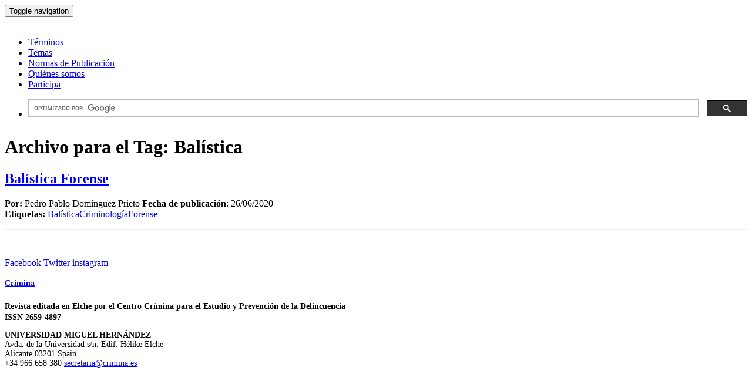

--- FILE ---
content_type: text/html; charset=UTF-8
request_url: https://crimipedia.umh.es/topics/tags/balistica/
body_size: 13240
content:

<!DOCTYPE html>
<html lang="en">
  <head>
	<title>
	  tags  Balística, Crimipedia	 
	</title>
	  
    <meta charset="UTF-8" />
    <meta http-equiv="X-UA-Compatible" content="IE=edge">
    <meta name="viewport" content="width=device-width, initial-scale=1">
    <meta name="description" content="">
    <meta name="author" content="">
	<link rel="apple-touch-icon" sizes="57x57" href="/crimipedia/apple-icon-57x57.png">
	<link rel="apple-touch-icon" sizes="60x60" href="/crimipedia/apple-icon-60x60.png">
	<link rel="apple-touch-icon" sizes="72x72" href="/crimipedia/apple-icon-72x72.png">
	<link rel="apple-touch-icon" sizes="76x76" href="/crimipedia/apple-icon-76x76.png">
	<link rel="apple-touch-icon" sizes="114x114" href="/crimipedia/apple-icon-114x114.png">
	<link rel="apple-touch-icon" sizes="120x120" href="/crimipedia/apple-icon-120x120.png">
	<link rel="apple-touch-icon" sizes="144x144" href="/crimipedia/apple-icon-144x144.png">
	<link rel="apple-touch-icon" sizes="152x152" href="/crimipedia/apple-icon-152x152.png">
	<link rel="apple-touch-icon" sizes="180x180" href="/crimipedia/apple-icon-180x180.png">
	<link rel="icon" type="image/png" sizes="192x192"  href="/android-icon-192x192.png">
	<link rel="icon" type="image/png" sizes="32x32" href="/crimipedia/favicon-32x32.png">
	<link rel="icon" type="image/png" sizes="96x96" href="/crimipedia/favicon-96x96.png">
	<link rel="icon" type="image/png" sizes="16x16" href="/crimipedia/favicon-16x16.png">
	<link rel="manifest" href="/crimipedia/manifest.json">
	<meta name="msapplication-TileColor" content="#ffffff">
	<meta name="msapplication-TileImage" content="/crimipedia/ms-icon-144x144.png">
	<meta name="theme-color" content="#ffffff">
	<script type="text/javascript" src="//use.typekit.net/lbb4ojd.js"></script>
	<script type="text/javascript">try{Typekit.load();}catch(e){}</script>
	<meta name='robots' content='max-image-preview:large' />
<link rel='dns-prefetch' href='//s.w.org' />
<link rel="alternate" type="application/rss+xml" title="Crimipedia &raquo; Balística tags Feed" href="https://crimipedia.umh.es/topics/tags/balistica/feed/" />
		<script type="text/javascript">
			window._wpemojiSettings = {"baseUrl":"https:\/\/s.w.org\/images\/core\/emoji\/13.1.0\/72x72\/","ext":".png","svgUrl":"https:\/\/s.w.org\/images\/core\/emoji\/13.1.0\/svg\/","svgExt":".svg","source":{"concatemoji":"https:\/\/crimipedia.umh.es\/wp-includes\/js\/wp-emoji-release.min.js?ver=5.8.12"}};
			!function(e,a,t){var n,r,o,i=a.createElement("canvas"),p=i.getContext&&i.getContext("2d");function s(e,t){var a=String.fromCharCode;p.clearRect(0,0,i.width,i.height),p.fillText(a.apply(this,e),0,0);e=i.toDataURL();return p.clearRect(0,0,i.width,i.height),p.fillText(a.apply(this,t),0,0),e===i.toDataURL()}function c(e){var t=a.createElement("script");t.src=e,t.defer=t.type="text/javascript",a.getElementsByTagName("head")[0].appendChild(t)}for(o=Array("flag","emoji"),t.supports={everything:!0,everythingExceptFlag:!0},r=0;r<o.length;r++)t.supports[o[r]]=function(e){if(!p||!p.fillText)return!1;switch(p.textBaseline="top",p.font="600 32px Arial",e){case"flag":return s([127987,65039,8205,9895,65039],[127987,65039,8203,9895,65039])?!1:!s([55356,56826,55356,56819],[55356,56826,8203,55356,56819])&&!s([55356,57332,56128,56423,56128,56418,56128,56421,56128,56430,56128,56423,56128,56447],[55356,57332,8203,56128,56423,8203,56128,56418,8203,56128,56421,8203,56128,56430,8203,56128,56423,8203,56128,56447]);case"emoji":return!s([10084,65039,8205,55357,56613],[10084,65039,8203,55357,56613])}return!1}(o[r]),t.supports.everything=t.supports.everything&&t.supports[o[r]],"flag"!==o[r]&&(t.supports.everythingExceptFlag=t.supports.everythingExceptFlag&&t.supports[o[r]]);t.supports.everythingExceptFlag=t.supports.everythingExceptFlag&&!t.supports.flag,t.DOMReady=!1,t.readyCallback=function(){t.DOMReady=!0},t.supports.everything||(n=function(){t.readyCallback()},a.addEventListener?(a.addEventListener("DOMContentLoaded",n,!1),e.addEventListener("load",n,!1)):(e.attachEvent("onload",n),a.attachEvent("onreadystatechange",function(){"complete"===a.readyState&&t.readyCallback()})),(n=t.source||{}).concatemoji?c(n.concatemoji):n.wpemoji&&n.twemoji&&(c(n.twemoji),c(n.wpemoji)))}(window,document,window._wpemojiSettings);
		</script>
		<style type="text/css">
img.wp-smiley,
img.emoji {
	display: inline !important;
	border: none !important;
	box-shadow: none !important;
	height: 1em !important;
	width: 1em !important;
	margin: 0 .07em !important;
	vertical-align: -0.1em !important;
	background: none !important;
	padding: 0 !important;
}
</style>
	<link rel='stylesheet' id='wp-block-library-css'  href='https://crimipedia.umh.es/wp-includes/css/dist/block-library/style.min.css' type='text/css' media='all' />
<link rel='stylesheet' id='eeb-css-frontend-css'  href='/wp-content/plugins/email-encoder-bundle/core/includes/assets/css/style.css?ver=230224-75400' type='text/css' media='all' />
<link rel='stylesheet' id='screen-css'  href='/wp-content/themes/crimipedia/style.css' type='text/css' media='screen' />
<link rel='stylesheet' id='__EPYT__style-css'  href='https://crimipedia.umh.es/wp-content/plugins/youtube-embed-plus/styles/ytprefs.min.css?ver=14.0' type='text/css' media='all' />
<style id='__EPYT__style-inline-css' type='text/css'>

                .epyt-gallery-thumb {
                        width: 33.333%;
                }
                
</style>
<script type='text/javascript' src='https://crimipedia.umh.es/wp-includes/js/jquery/jquery.min.js?ver=3.6.0' id='jquery-core-js'></script>
<script type='text/javascript' src='https://crimipedia.umh.es/wp-includes/js/jquery/jquery-migrate.min.js?ver=3.3.2' id='jquery-migrate-js'></script>
<script type='text/javascript' src='/wp-content/plugins/email-encoder-bundle/core/includes/assets/js/custom.js?ver=230224-75401' id='eeb-js-frontend-js'></script>
<script type='text/javascript' src='/wp-content/themes/crimipedia/js/site.js?ver=5.8.12' id='site-js'></script>
<script type='text/javascript' id='__ytprefs__-js-extra'>
/* <![CDATA[ */
var _EPYT_ = {"ajaxurl":"https:\/\/crimipedia.umh.es\/wp-admin\/admin-ajax.php","security":"f9faaf7673","gallery_scrolloffset":"20","eppathtoscripts":"https:\/\/crimipedia.umh.es\/wp-content\/plugins\/youtube-embed-plus\/scripts\/","eppath":"https:\/\/crimipedia.umh.es\/wp-content\/plugins\/youtube-embed-plus\/","epresponsiveselector":"[\"iframe.__youtube_prefs_widget__\"]","epdovol":"1","version":"14.0","evselector":"iframe.__youtube_prefs__[src], iframe[src*=\"youtube.com\/embed\/\"], iframe[src*=\"youtube-nocookie.com\/embed\/\"]","ajax_compat":"","ytapi_load":"light","pause_others":"","stopMobileBuffer":"1","vi_active":"","vi_js_posttypes":[]};
/* ]]> */
</script>
<script type='text/javascript' src='https://crimipedia.umh.es/wp-content/plugins/youtube-embed-plus/scripts/ytprefs.min.js?ver=14.0' id='__ytprefs__-js'></script>
<link rel="https://api.w.org/" href="https://crimipedia.umh.es/wp-json/" /><link rel="EditURI" type="application/rsd+xml" title="RSD" href="https://crimipedia.umh.es/xmlrpc.php?rsd" />
<link rel="wlwmanifest" type="application/wlwmanifest+xml" href="https://crimipedia.umh.es/wp-includes/wlwmanifest.xml" /> 

<script src='https://zeus.umh.es/?dm=dfc101abd0f41084f0340f48ae7437d6&amp;action=load&amp;blogid=694&amp;siteid=1&amp;t=1197517535&amp;back=https%3A%2F%2Fcrimipedia.umh.es%2Ftopics%2Ftags%2Fbalistica%2F' type='text/javascript'></script><style type="text/css">
.qtranxs_flag_es {background-image: url(/wp-content/plugins/qtranslate-xt/flags/es.png); background-repeat: no-repeat;}
.qtranxs_flag_ca {background-image: url(/wp-content/plugins/qtranslate-xt/flags/catala.png); background-repeat: no-repeat;}
.qtranxs_flag_en {background-image: url(/wp-content/plugins/qtranslate-xt/flags/gb.png); background-repeat: no-repeat;}
</style>
<link hreflang="es" href="https://crimipedia.umh.es/es/topics/tags/balistica/" rel="alternate" />
<link hreflang="ca" href="https://crimipedia.umh.es/ca/topics/tags/balistica/" rel="alternate" />
<link hreflang="en" href="https://crimipedia.umh.es/en/topics/tags/balistica/" rel="alternate" />
<link hreflang="x-default" href="https://crimipedia.umh.es/topics/tags/balistica/" rel="alternate" />
<meta name="generator" content="qTranslate-XT 3.11.0" />
	<style media="print">
	  body {
	    padding: 10pt !important;
	    font-family: sans-serif !important;
	  }
	  a {
	    text-decoration: none !important;
	    color: #000 !important;
	  }
	  p,
	  li {
	    line-height: 25px !important;
	    color: gray !important;
	  }
	  p a,
	  li a {
	    display: inline-block !important;
	    margin-right: 5px !important;
	    font-weight: bold !important;
	  }
	  p b,
	  li b,
	  p strong,
	  li strong {
	    color: #000;
	  }
	  .navbar,
	  .wrapper-subnav,
	  .ssba,
	  .footer-social-links,
	  .wpptopdfenh {
	    display: none !important;
	  }
	  .crimina-footer {
	    margin-top: 20px !important;
	    padding-top: 10px !important;
	    border-top: 1px solid #000 !important;
	  }
	  .crimina-footer * {
	    margin: 0 !important;
	    font-size: 12px !important;
	  }
	
	</style>


    <!--[if lt IE 9]>
      <script src="https://oss.maxcdn.com/html5shiv/3.7.2/html5shiv.min.js"></script>
      <script src="https://oss.maxcdn.com/respond/1.4.2/respond.min.js"></script>
    <![endif]-->
  </head>

  <body class="archive tax-tags term-balistica term-448179">

		
		
		




<nav class="navbar navbar-default nocontent" role="navigation">
  <div class="container-fluid">
    <!-- Brand and toggle get grouped for better mobile display -->
    <div class="navbar-header">
      <button type="button" class="navbar-toggle" data-toggle="collapse" data-target="#main-nav">
        <span class="sr-only">Toggle navigation</span>
        <span class="icon-bar"></span>
        <span class="icon-bar"></span>
        <span class="icon-bar"></span>
      </button>
      <a class="navbar-brand" href="https://crimipedia.umh.es">
		  <img class="logo" src="/wp-content/themes/crimipedia/logo-crimipedia.svg" alt="" />
	  </a>
	  



	  
	  
	  
    </div>


       <a class="crimina-brand" href="#">
 		  <img class="logo-crimina" src="/wp-content/themes/crimipedia/logo-crimina.png" alt="" />
 	  </a>
	  
  </div><!-- /.container-fluid -->
 
</nav>

  <nav class="wrapper-subnav">
	  <div class="container-fluid">
  		  <div class="row">
			    <div class="collapse navbar-collapse" id="main-nav">
			      <ul class="nav navbar-nav">
			        <li class="archivo"><a href="/topics/">Términos</a></li>
			        <li class="archivo"><a href="/etiquetas/">Temas</a></li>
					<!--
			        <li class="dropdown">
			          <a href="#" class="dropdown-toggle" data-toggle="dropdown">Etiquetas <b class="caret"></b></a>
			          <ul class="dropdown-menu dropdown-menu-tags">
							
						<li class="cat-item cat-item-439561"><a href="https://crimipedia.umh.es/topics/tags/abandono/">Abandono</a>
</li>
	<li class="cat-item cat-item-439815"><a href="https://crimipedia.umh.es/topics/tags/abuso/">Abuso</a>
</li>
	<li class="cat-item cat-item-440190"><a href="https://crimipedia.umh.es/topics/tags/abuso-a-menores/">Abuso a menores</a>
</li>
	<li class="cat-item cat-item-71102"><a href="https://crimipedia.umh.es/topics/tags/abuso-sexual/">Abuso sexual</a>
</li>
	<li class="cat-item cat-item-440530"><a href="https://crimipedia.umh.es/topics/tags/abusos/">Abusos</a>
</li>
	<li class="cat-item cat-item-440718"><a href="https://crimipedia.umh.es/topics/tags/accidente-de-trafico/">Accidente de tráfico</a>
</li>
	<li class="cat-item cat-item-70580"><a href="https://crimipedia.umh.es/topics/tags/acoso/">Acoso</a>
</li>
	<li class="cat-item cat-item-51282"><a href="https://crimipedia.umh.es/topics/tags/acoso-escolar/">Acoso escolar</a>
</li>
	<li class="cat-item cat-item-441142"><a href="https://crimipedia.umh.es/topics/tags/actividades-rutinarias/">actividades rutinarias</a>
</li>
	<li class="cat-item cat-item-441481"><a href="https://crimipedia.umh.es/topics/tags/adipocira/">Adipocira</a>
</li>
	<li class="cat-item cat-item-441782"><a href="https://crimipedia.umh.es/topics/tags/adoctrinamiento/">Adoctrinamiento</a>
</li>
	<li class="cat-item cat-item-35955"><a href="https://crimipedia.umh.es/topics/tags/adolescencia/">adolescencia</a>
</li>
	<li class="cat-item cat-item-441966"><a href="https://crimipedia.umh.es/topics/tags/agresion/">Agresión</a>
</li>
	<li class="cat-item cat-item-442332"><a href="https://crimipedia.umh.es/topics/tags/agresion-aislada/">Agresión aislada</a>
</li>
	<li class="cat-item cat-item-442533"><a href="https://crimipedia.umh.es/topics/tags/agresividad/">agresividad</a>
</li>
	<li class="cat-item cat-item-442810"><a href="https://crimipedia.umh.es/topics/tags/agresor-sexual-sadico/">Agresor sexual sádico</a>
</li>
	<li class="cat-item cat-item-443095"><a href="https://crimipedia.umh.es/topics/tags/agresores-sexuales/">Agresores sexuales</a>
</li>
	<li class="cat-item cat-item-443482"><a href="https://crimipedia.umh.es/topics/tags/al-qaeda/">Al Qaeda</a>
</li>
	<li class="cat-item cat-item-443640"><a href="https://crimipedia.umh.es/topics/tags/alcoholemia/">Alcoholemia</a>
</li>
	<li class="cat-item cat-item-443768"><a href="https://crimipedia.umh.es/topics/tags/alessandro-baratta/">Alessandro Baratta</a>
</li>
	<li class="cat-item cat-item-4014"><a href="https://crimipedia.umh.es/topics/tags/analisis/">Análisis</a>
</li>
	<li class="cat-item cat-item-8369"><a href="https://crimipedia.umh.es/topics/tags/anomia/">Anomia</a>
</li>
	<li class="cat-item cat-item-444706"><a href="https://crimipedia.umh.es/topics/tags/antropologia-criminal/">Antropología criminal</a>
</li>
	<li class="cat-item cat-item-445039"><a href="https://crimipedia.umh.es/topics/tags/aprendizaje-social/">Aprendizaje social</a>
</li>
	<li class="cat-item cat-item-445198"><a href="https://crimipedia.umh.es/topics/tags/artropodos/">Artrópodos</a>
</li>
	<li class="cat-item cat-item-445409"><a href="https://crimipedia.umh.es/topics/tags/asesino-en-masa/">Asesino en masa</a>
</li>
	<li class="cat-item cat-item-445697"><a href="https://crimipedia.umh.es/topics/tags/asesino-en-serie/">Asesino en serie</a>
</li>
	<li class="cat-item cat-item-445799"><a href="https://crimipedia.umh.es/topics/tags/asesino-itinerante/">Asesino itinerante</a>
</li>
	<li class="cat-item cat-item-446154"><a href="https://crimipedia.umh.es/topics/tags/asesino-multiple/">Asesino múltiple</a>
</li>
	<li class="cat-item cat-item-287243"><a href="https://crimipedia.umh.es/topics/tags/asistencia/">Asistencia</a>
</li>
	<li class="cat-item cat-item-446391"><a href="https://crimipedia.umh.es/topics/tags/asociacion-diferencial/">Asociación diferencial</a>
</li>
	<li class="cat-item cat-item-446606"><a href="https://crimipedia.umh.es/topics/tags/atavismo-criminogeno/">Atavismo criminógeno</a>
</li>
	<li class="cat-item cat-item-2233"><a href="https://crimipedia.umh.es/topics/tags/atencion/">Atención</a>
</li>
	<li class="cat-item cat-item-447004"><a href="https://crimipedia.umh.es/topics/tags/atencion-a-la-victima/">Atención a la víctima</a>
</li>
	<li class="cat-item cat-item-447109"><a href="https://crimipedia.umh.es/topics/tags/auto-radicalizacion/">Auto-radicalización</a>
</li>
	<li class="cat-item cat-item-79976"><a href="https://crimipedia.umh.es/topics/tags/autocontrol/">Autocontrol</a>
</li>
	<li class="cat-item cat-item-447268"><a href="https://crimipedia.umh.es/topics/tags/autodesvictimizarse/">Autodesvictimizarse</a>
</li>
	<li class="cat-item cat-item-447407"><a href="https://crimipedia.umh.es/topics/tags/autopsia/">Autopsia</a>
</li>
	<li class="cat-item cat-item-447709"><a href="https://crimipedia.umh.es/topics/tags/autovictimizarse/">Autovictimizarse</a>
</li>
	<li class="cat-item cat-item-448073"><a href="https://crimipedia.umh.es/topics/tags/ayuda-a-las-victimas/">Ayuda a las víctimas</a>
</li>
	<li class="cat-item cat-item-448179 current-cat"><a aria-current="page" href="https://crimipedia.umh.es/topics/tags/balistica/">Balística</a>
</li>
	<li class="cat-item cat-item-448447"><a href="https://crimipedia.umh.es/topics/tags/banda-callejera/">Banda callejera</a>
</li>
	<li class="cat-item cat-item-448840"><a href="https://crimipedia.umh.es/topics/tags/banda-juvenil/">Banda juvenil</a>
</li>
	<li class="cat-item cat-item-449010"><a href="https://crimipedia.umh.es/topics/tags/beccaria/">Beccaria</a>
</li>
	<li class="cat-item cat-item-449136"><a href="https://crimipedia.umh.es/topics/tags/bentham/">Bentham</a>
</li>
	<li class="cat-item cat-item-449248"><a href="https://crimipedia.umh.es/topics/tags/blanqueo-de-capitales/">Blanqueo de capitales</a>
</li>
	<li class="cat-item cat-item-449421"><a href="https://crimipedia.umh.es/topics/tags/bossing/">Bossing</a>
</li>
	<li class="cat-item cat-item-38967"><a href="https://crimipedia.umh.es/topics/tags/bullying/">Bullying</a>
</li>
	<li class="cat-item cat-item-449796"><a href="https://crimipedia.umh.es/topics/tags/burnout/">Burnout</a>
</li>
	<li class="cat-item cat-item-449991"><a href="https://crimipedia.umh.es/topics/tags/cadaver/">Cadáver</a>
</li>
	<li class="cat-item cat-item-450190"><a href="https://crimipedia.umh.es/topics/tags/camino-victimal/">Camino victimal</a>
</li>
	<li class="cat-item cat-item-450328"><a href="https://crimipedia.umh.es/topics/tags/carrera-criminal/">Carrera criminal</a>
</li>
	<li class="cat-item cat-item-450513"><a href="https://crimipedia.umh.es/topics/tags/cartografia-digitalizada/">Cartografía digitalizada</a>
</li>
	<li class="cat-item cat-item-451183"><a href="https://crimipedia.umh.es/topics/tags/centro-penitenciario/">Centro Penitenciario</a>
</li>
	<li class="cat-item cat-item-451320"><a href="https://crimipedia.umh.es/topics/tags/centros-de-proteccion/">Centros de protección</a>
</li>
	<li class="cat-item cat-item-451596"><a href="https://crimipedia.umh.es/topics/tags/centros-escolares/">Centros escolares</a>
</li>
	<li class="cat-item cat-item-451720"><a href="https://crimipedia.umh.es/topics/tags/ciberbullying/">Ciberbullying</a>
</li>
	<li class="cat-item cat-item-287168"><a href="https://crimipedia.umh.es/topics/tags/cibercrimen/">Cibercrimen</a>
</li>
	<li class="cat-item cat-item-259"><a href="https://crimipedia.umh.es/topics/tags/ciencia/">Ciencia</a>
</li>
	<li class="cat-item cat-item-452033"><a href="https://crimipedia.umh.es/topics/tags/ciencias-del-crimen/">Ciencias del crimen</a>
</li>
	<li class="cat-item cat-item-452414"><a href="https://crimipedia.umh.es/topics/tags/cifra-negra/">Cifra negra</a>
</li>
	<li class="cat-item cat-item-453121"><a href="https://crimipedia.umh.es/topics/tags/comorbilidad/">Comorbilidad</a>
</li>
	<li class="cat-item cat-item-453423"><a href="https://crimipedia.umh.es/topics/tags/comportamiento-antisocial/">Comportamiento antisocial</a>
</li>
	<li class="cat-item cat-item-453622"><a href="https://crimipedia.umh.es/topics/tags/comportamiento-criminal/">Comportamiento criminal</a>
</li>
	<li class="cat-item cat-item-453730"><a href="https://crimipedia.umh.es/topics/tags/conciliacion/">Conciliación</a>
</li>
	<li class="cat-item cat-item-453867"><a href="https://crimipedia.umh.es/topics/tags/conducta-antisocial/">Conducta antisocial</a>
</li>
	<li class="cat-item cat-item-454127"><a href="https://crimipedia.umh.es/topics/tags/conductas-antisociales/">Conductas antisociales</a>
</li>
	<li class="cat-item cat-item-30072"><a href="https://crimipedia.umh.es/topics/tags/conflicto/">Conflicto</a>
</li>
	<li class="cat-item cat-item-454478"><a href="https://crimipedia.umh.es/topics/tags/conflictos-laborales/">Conflictos laborales</a>
</li>
	<li class="cat-item cat-item-454589"><a href="https://crimipedia.umh.es/topics/tags/consecuencias/">Consecuencias</a>
</li>
	<li class="cat-item cat-item-454794"><a href="https://crimipedia.umh.es/topics/tags/control-de-accesos/">Control de accesos</a>
</li>
	<li class="cat-item cat-item-455064"><a href="https://crimipedia.umh.es/topics/tags/control-parental/">Control parental</a>
</li>
	<li class="cat-item cat-item-455345"><a href="https://crimipedia.umh.es/topics/tags/control-social/">Control social</a>
</li>
	<li class="cat-item cat-item-455463"><a href="https://crimipedia.umh.es/topics/tags/control-social-formal/">Control social formal</a>
</li>
	<li class="cat-item cat-item-455603"><a href="https://crimipedia.umh.es/topics/tags/control-social-informal/">Control social informal</a>
</li>
	<li class="cat-item cat-item-3057"><a href="https://crimipedia.umh.es/topics/tags/convivencia/">Convivencia</a>
</li>
	<li class="cat-item cat-item-455860"><a href="https://crimipedia.umh.es/topics/tags/corificacion/">Corificación</a>
</li>
	<li class="cat-item cat-item-4279"><a href="https://crimipedia.umh.es/topics/tags/corrupcion/">Corrupción</a>
</li>
	<li class="cat-item cat-item-456052"><a href="https://crimipedia.umh.es/topics/tags/cpted/">CPTED</a>
</li>
	<li class="cat-item cat-item-456232"><a href="https://crimipedia.umh.es/topics/tags/crecimiento-personal/">Crecimiento personal</a>
</li>
	<li class="cat-item cat-item-518744"><a href="https://crimipedia.umh.es/topics/tags/crime-drop/">Crime drop</a>
</li>
	<li class="cat-item cat-item-456543"><a href="https://crimipedia.umh.es/topics/tags/crime-mapping/">Crime mapping</a>
</li>
	<li class="cat-item cat-item-456671"><a href="https://crimipedia.umh.es/topics/tags/crimen-organizado/">Crimen organizado</a>
</li>
	<li class="cat-item cat-item-457069"><a href="https://crimipedia.umh.es/topics/tags/criminal-profiling/">Criminal profiling</a>
</li>
	<li class="cat-item cat-item-457220"><a href="https://crimipedia.umh.es/topics/tags/criminalidad/">Criminalidad</a>
</li>
	<li class="cat-item cat-item-457490"><a href="https://crimipedia.umh.es/topics/tags/criminalidad-juvenil/">Criminalidad juvenil</a>
</li>
	<li class="cat-item cat-item-29400"><a href="https://crimipedia.umh.es/topics/tags/criminologia/">Criminología</a>
</li>
	<li class="cat-item cat-item-457830"><a href="https://crimipedia.umh.es/topics/tags/criminologia-ambiental/">Criminología ambiental</a>
</li>
	<li class="cat-item cat-item-457930"><a href="https://crimipedia.umh.es/topics/tags/criminologia-clinica/">Criminología clínica</a>
</li>
	<li class="cat-item cat-item-458113"><a href="https://crimipedia.umh.es/topics/tags/criminologia-critica/">Criminología crítica</a>
</li>
	<li class="cat-item cat-item-458432"><a href="https://crimipedia.umh.es/topics/tags/criminologia-del-paso-al-acto/">Criminología del “paso al acto”</a>
</li>
	<li class="cat-item cat-item-458242"><a href="https://crimipedia.umh.es/topics/tags/criminologia-del-desarrollo/">Criminología del desarrollo</a>
</li>
	<li class="cat-item cat-item-458572"><a href="https://crimipedia.umh.es/topics/tags/criminologia-feminista/">Criminología feminista</a>
</li>
	<li class="cat-item cat-item-458838"><a href="https://crimipedia.umh.es/topics/tags/criminologia-teorica/">Criminología teórica</a>
</li>
	<li class="cat-item cat-item-459019"><a href="https://crimipedia.umh.es/topics/tags/criminologia-vial/">Criminología vial</a>
</li>
	<li class="cat-item cat-item-459331"><a href="https://crimipedia.umh.es/topics/tags/cronotanatodiagnostico/">Cronotanatodiagnóstico</a>
</li>
	<li class="cat-item cat-item-459468"><a href="https://crimipedia.umh.es/topics/tags/cyberbullying/">Cyberbullying</a>
</li>
	<li class="cat-item cat-item-459817"><a href="https://crimipedia.umh.es/topics/tags/cyberstalking/">Cyberstalking</a>
</li>
	<li class="cat-item cat-item-460117"><a href="https://crimipedia.umh.es/topics/tags/daesh/">DAESH</a>
</li>
	<li class="cat-item cat-item-460424"><a href="https://crimipedia.umh.es/topics/tags/dano/">Daño</a>
</li>
	<li class="cat-item cat-item-460705"><a href="https://crimipedia.umh.es/topics/tags/darknet/">Darknet</a>
</li>
	<li class="cat-item cat-item-461084"><a href="https://crimipedia.umh.es/topics/tags/deductivismo/">Deductivismo</a>
</li>
	<li class="cat-item cat-item-461382"><a href="https://crimipedia.umh.es/topics/tags/definicion/">Definición</a>
</li>
	<li class="cat-item cat-item-11462"><a href="https://crimipedia.umh.es/topics/tags/delincuencia/">Delincuencia</a>
</li>
	<li class="cat-item cat-item-461696"><a href="https://crimipedia.umh.es/topics/tags/delincuencia-economica/">Delincuencia económica</a>
</li>
	<li class="cat-item cat-item-462049"><a href="https://crimipedia.umh.es/topics/tags/delincuencia-infantil/">Delincuencia infantil</a>
</li>
	<li class="cat-item cat-item-462414"><a href="https://crimipedia.umh.es/topics/tags/delincuencia-juvenil/">Delincuencia juvenil</a>
</li>
	<li class="cat-item cat-item-462661"><a href="https://crimipedia.umh.es/topics/tags/delincuencia-organizada/">Delincuencia organizada</a>
</li>
	<li class="cat-item cat-item-462912"><a href="https://crimipedia.umh.es/topics/tags/delincuencia-patrimonial/">Delincuencia patrimonial</a>
</li>
	<li class="cat-item cat-item-463091"><a href="https://crimipedia.umh.es/topics/tags/delincuencia-sexual/">Delincuencia sexual</a>
</li>
	<li class="cat-item cat-item-463334"><a href="https://crimipedia.umh.es/topics/tags/delincuencia-urbana/">Delincuencia urbana</a>
</li>
	<li class="cat-item cat-item-463468"><a href="https://crimipedia.umh.es/topics/tags/delincuencia-vial/">Delincuencia vial</a>
</li>
	<li class="cat-item cat-item-463594"><a href="https://crimipedia.umh.es/topics/tags/delincuencia-violenta/">Delincuencia violenta</a>
</li>
	<li class="cat-item cat-item-463765"><a href="https://crimipedia.umh.es/topics/tags/delincuente/">Delincuente</a>
</li>
	<li class="cat-item cat-item-464283"><a href="https://crimipedia.umh.es/topics/tags/delito/">Delito</a>
</li>
	<li class="cat-item cat-item-464661"><a href="https://crimipedia.umh.es/topics/tags/delitos-contra-la-seguridad-vial/">Delitos contra la seguridad vial</a>
</li>
	<li class="cat-item cat-item-464782"><a href="https://crimipedia.umh.es/topics/tags/delitos-de-cuello-blanco/">Delitos de cuello blanco</a>
</li>
	<li class="cat-item cat-item-465039"><a href="https://crimipedia.umh.es/topics/tags/delitos-de-odio/">Delitos de odio</a>
</li>
	<li class="cat-item cat-item-465287"><a href="https://crimipedia.umh.es/topics/tags/delitos-mediambientales/">Delitos mediambientales</a>
</li>
	<li class="cat-item cat-item-465602"><a href="https://crimipedia.umh.es/topics/tags/delitos-sexuales/">Delitos sexuales</a>
</li>
	<li class="cat-item cat-item-11459"><a href="https://crimipedia.umh.es/topics/tags/derecho-penal/">Derecho Penal</a>
</li>
	<li class="cat-item cat-item-466041"><a href="https://crimipedia.umh.es/topics/tags/derechos-de-las-victimas/">Derechos de las víctimas</a>
</li>
	<li class="cat-item cat-item-466404"><a href="https://crimipedia.umh.es/topics/tags/desarrollo-cientifico/">Desarrollo científico</a>
</li>
	<li class="cat-item cat-item-66722"><a href="https://crimipedia.umh.es/topics/tags/desigualdad/">Desigualdad</a>
</li>
	<li class="cat-item cat-item-467126"><a href="https://crimipedia.umh.es/topics/tags/desistimiento-delictivo/">Desistimiento delictivo</a>
</li>
	<li class="cat-item cat-item-467453"><a href="https://crimipedia.umh.es/topics/tags/desplazamiento/">Desplazamiento</a>
</li>
	<li class="cat-item cat-item-467742"><a href="https://crimipedia.umh.es/topics/tags/desviacion/">Desviación</a>
</li>
	<li class="cat-item cat-item-467867"><a href="https://crimipedia.umh.es/topics/tags/desvictimizacion-vial/">Desvictimización vial</a>
</li>
	<li class="cat-item cat-item-28881"><a href="https://crimipedia.umh.es/topics/tags/diagnostico/">Diagnóstico</a>
</li>
	<li class="cat-item cat-item-468517"><a href="https://crimipedia.umh.es/topics/tags/disciplina/">Disciplina</a>
</li>
	<li class="cat-item cat-item-53120"><a href="https://crimipedia.umh.es/topics/tags/discriminacion/">Discriminación</a>
</li>
	<li class="cat-item cat-item-468635"><a href="https://crimipedia.umh.es/topics/tags/disocial/">Disocial</a>
</li>
	<li class="cat-item cat-item-468851"><a href="https://crimipedia.umh.es/topics/tags/divorcios-disfuncionales/">Divorcios disfuncionales</a>
</li>
	<li class="cat-item cat-item-469015"><a href="https://crimipedia.umh.es/topics/tags/dms/">DMS</a>
</li>
	<li class="cat-item cat-item-36642"><a href="https://crimipedia.umh.es/topics/tags/drogas/">Drogas</a>
</li>
	<li class="cat-item cat-item-469397"><a href="https://crimipedia.umh.es/topics/tags/dsm-iv-tr/">DSM-IV-TR</a>
</li>
	<li class="cat-item cat-item-72"><a href="https://crimipedia.umh.es/topics/tags/economia/">Economía</a>
</li>
	<li class="cat-item cat-item-469675"><a href="https://crimipedia.umh.es/topics/tags/eleccion-racional/">Elección racional</a>
</li>
	<li class="cat-item cat-item-469790"><a href="https://crimipedia.umh.es/topics/tags/empirismo/">Empirismo</a>
</li>
	<li class="cat-item cat-item-470129"><a href="https://crimipedia.umh.es/topics/tags/encuestas-de-victimizacion/">encuestas de victimización</a>
</li>
	<li class="cat-item cat-item-470268"><a href="https://crimipedia.umh.es/topics/tags/enfoques-policiales/">Enfoques policiales</a>
</li>
	<li class="cat-item cat-item-470567"><a href="https://crimipedia.umh.es/topics/tags/entidad-cientifica/">Entidad científica</a>
</li>
	<li class="cat-item cat-item-470967"><a href="https://crimipedia.umh.es/topics/tags/entomologia-forense/">Entomología forense</a>
</li>
	<li class="cat-item cat-item-471211"><a href="https://crimipedia.umh.es/topics/tags/escena-del-crimen/">Escena del crimen</a>
</li>
	<li class="cat-item cat-item-471476"><a href="https://crimipedia.umh.es/topics/tags/escuela-clasica/">Escuela Clásica</a>
</li>
	<li class="cat-item cat-item-471652"><a href="https://crimipedia.umh.es/topics/tags/escuela-de-chicago/">Escuela de Chicago</a>
</li>
	<li class="cat-item cat-item-471912"><a href="https://crimipedia.umh.es/topics/tags/escuela-positiva/">Escuela Positiva</a>
</li>
	<li class="cat-item cat-item-472138"><a href="https://crimipedia.umh.es/topics/tags/espacios-seguros/">Espacios seguros</a>
</li>
	<li class="cat-item cat-item-472240"><a href="https://crimipedia.umh.es/topics/tags/estadistica-moral/">Estadística moral</a>
</li>
	<li class="cat-item cat-item-472370"><a href="https://crimipedia.umh.es/topics/tags/etiquetado-social/">Etiquetado social</a>
</li>
	<li class="cat-item cat-item-472500"><a href="https://crimipedia.umh.es/topics/tags/evaluacion-clinica/">Evaluación clínica</a>
</li>
	<li class="cat-item cat-item-472766"><a href="https://crimipedia.umh.es/topics/tags/evaluacion-del-riesgo/">Evaluación del riesgo</a>
</li>
	<li class="cat-item cat-item-473139"><a href="https://crimipedia.umh.es/topics/tags/evaluacion-forense/">Evaluación forense.</a>
</li>
	<li class="cat-item cat-item-473290"><a href="https://crimipedia.umh.es/topics/tags/evitacion/">Evitación</a>
</li>
	<li class="cat-item cat-item-66374"><a href="https://crimipedia.umh.es/topics/tags/evolucion/">Evolución</a>
</li>
	<li class="cat-item cat-item-473936"><a href="https://crimipedia.umh.es/topics/tags/factores-biologico/">Factores biológico</a>
</li>
	<li class="cat-item cat-item-474159"><a href="https://crimipedia.umh.es/topics/tags/factores-de-proteccion/">Factores de protección</a>
</li>
	<li class="cat-item cat-item-474319"><a href="https://crimipedia.umh.es/topics/tags/factores-de-riesgo/">Factores de riesgo</a>
</li>
	<li class="cat-item cat-item-474699"><a href="https://crimipedia.umh.es/topics/tags/fenomenos-cadavericos/">Fenómenos cadavéricos</a>
</li>
	<li class="cat-item cat-item-475062"><a href="https://crimipedia.umh.es/topics/tags/fenomenos-conservadores/">Fenómenos conservadores</a>
</li>
	<li class="cat-item cat-item-475305"><a href="https://crimipedia.umh.es/topics/tags/ferri/">Ferri</a>
</li>
	<li class="cat-item cat-item-475546"><a href="https://crimipedia.umh.es/topics/tags/forense/">Forense</a>
</li>
	<li class="cat-item cat-item-475852"><a href="https://crimipedia.umh.es/topics/tags/garofalo/">Garofalo</a>
</li>
	<li class="cat-item cat-item-476181"><a href="https://crimipedia.umh.es/topics/tags/gestion-del-espacio-publico/">Gestión del espacio público</a>
</li>
	<li class="cat-item cat-item-476486"><a href="https://crimipedia.umh.es/topics/tags/gestion-del-riesgo/">Gestión del riesgo</a>
</li>
	<li class="cat-item cat-item-476639"><a href="https://crimipedia.umh.es/topics/tags/green-criminology/">Green criminology</a>
</li>
	<li class="cat-item cat-item-476776"><a href="https://crimipedia.umh.es/topics/tags/grupo-de-iguales/">Grupo de iguales</a>
</li>
	<li class="cat-item cat-item-476975"><a href="https://crimipedia.umh.es/topics/tags/guion-delictivo/">guión delictivo</a>
</li>
	<li class="cat-item cat-item-78566"><a href="https://crimipedia.umh.es/topics/tags/hate-speech/">Hate speech</a>
</li>
	<li class="cat-item cat-item-477095"><a href="https://crimipedia.umh.es/topics/tags/herramientas-de-evaluacion-del-riesgo/">Herramientas de evaluación del riesgo</a>
</li>
	<li class="cat-item cat-item-477295"><a href="https://crimipedia.umh.es/topics/tags/hirschi/">Hirschi</a>
</li>
	<li class="cat-item cat-item-44705"><a href="https://crimipedia.umh.es/topics/tags/historia/">Historia</a>
</li>
	<li class="cat-item cat-item-477605"><a href="https://crimipedia.umh.es/topics/tags/homicidio/">Homicidio</a>
</li>
	<li class="cat-item cat-item-477739"><a href="https://crimipedia.umh.es/topics/tags/hot-spots/">Hot spots</a>
</li>
	<li class="cat-item cat-item-477993"><a href="https://crimipedia.umh.es/topics/tags/iluminacion/">Iluminación</a>
</li>
	<li class="cat-item cat-item-39208"><a href="https://crimipedia.umh.es/topics/tags/infancia/">infancia</a>
</li>
	<li class="cat-item cat-item-478415"><a href="https://crimipedia.umh.es/topics/tags/informes-de-autodenuncia/">Informes de autodenuncia</a>
</li>
	<li class="cat-item cat-item-478534"><a href="https://crimipedia.umh.es/topics/tags/inseguridad-ciudadana/">Inseguridad ciudadana</a>
</li>
	<li class="cat-item cat-item-478668"><a href="https://crimipedia.umh.es/topics/tags/instituciones-penitenciarias/">Instituciones penitenciarias</a>
</li>
	<li class="cat-item cat-item-478943"><a href="https://crimipedia.umh.es/topics/tags/interaccion-social/">Interacción social</a>
</li>
	<li class="cat-item cat-item-165"><a href="https://crimipedia.umh.es/topics/tags/internet/">Internet</a>
</li>
	<li class="cat-item cat-item-479091"><a href="https://crimipedia.umh.es/topics/tags/intervencion/">Intervención</a>
</li>
	<li class="cat-item cat-item-479218"><a href="https://crimipedia.umh.es/topics/tags/intolerancia/">Intolerancia</a>
</li>
	<li class="cat-item cat-item-479322"><a href="https://crimipedia.umh.es/topics/tags/investigacion-cientifica/">Investigación científica</a>
</li>
	<li class="cat-item cat-item-479552"><a href="https://crimipedia.umh.es/topics/tags/investigacion-criminal/">Investigación Criminal</a>
</li>
	<li class="cat-item cat-item-479729"><a href="https://crimipedia.umh.es/topics/tags/islamismo/">Islamismo</a>
</li>
	<li class="cat-item cat-item-480260"><a href="https://crimipedia.umh.es/topics/tags/jovenes-en-situacion-de-riesgo-social/">Jóvenes en situación de riesgo social</a>
</li>
	<li class="cat-item cat-item-78395"><a href="https://crimipedia.umh.es/topics/tags/justicia/">Justicia</a>
</li>
	<li class="cat-item cat-item-480564"><a href="https://crimipedia.umh.es/topics/tags/justicia-restaurativa/">Justicia restaurativa</a>
</li>
	<li class="cat-item cat-item-309352"><a href="https://crimipedia.umh.es/topics/tags/legal/">Legal</a>
</li>
	<li class="cat-item cat-item-481211"><a href="https://crimipedia.umh.es/topics/tags/liberalismo/">Liberalismo</a>
</li>
	<li class="cat-item cat-item-9324"><a href="https://crimipedia.umh.es/topics/tags/libertad-de-expresion/">Libertad de expresión</a>
</li>
	<li class="cat-item cat-item-481365"><a href="https://crimipedia.umh.es/topics/tags/lombroso/">Lombroso</a>
</li>
	<li class="cat-item cat-item-39042"><a href="https://crimipedia.umh.es/topics/tags/maltrato/">Maltrato</a>
</li>
	<li class="cat-item cat-item-481515"><a href="https://crimipedia.umh.es/topics/tags/maltrato-ascendente/">Maltrato ascendente</a>
</li>
	<li class="cat-item cat-item-482135"><a href="https://crimipedia.umh.es/topics/tags/maltrato-fisico/">Maltrato físico</a>
</li>
	<li class="cat-item cat-item-482278"><a href="https://crimipedia.umh.es/topics/tags/maltrato-infantil/">Maltrato infantil</a>
</li>
	<li class="cat-item cat-item-482668"><a href="https://crimipedia.umh.es/topics/tags/maltrato-psicologico-o-emocional/">Maltrato psicológico</a>
</li>
	<li class="cat-item cat-item-217361"><a href="https://crimipedia.umh.es/topics/tags/mantenimiento/">Mantenimiento</a>
</li>
	<li class="cat-item cat-item-48562"><a href="https://crimipedia.umh.es/topics/tags/mapas/">Mapas</a>
</li>
	<li class="cat-item cat-item-482905"><a href="https://crimipedia.umh.es/topics/tags/mapas-mentales/">mapas mentales</a>
</li>
	<li class="cat-item cat-item-77891"><a href="https://crimipedia.umh.es/topics/tags/mediacion/">Mediación</a>
</li>
	<li class="cat-item cat-item-4640"><a href="https://crimipedia.umh.es/topics/tags/medicina/">Medicina</a>
</li>
	<li class="cat-item cat-item-309336"><a href="https://crimipedia.umh.es/topics/tags/medidas-alternativas/">Medidas alternativas</a>
</li>
	<li class="cat-item cat-item-483545"><a href="https://crimipedia.umh.es/topics/tags/medidas-de-seguridad/">Medidas de seguridad</a>
</li>
	<li class="cat-item cat-item-3486"><a href="https://crimipedia.umh.es/topics/tags/medios-de-comunicacion/">Medios de comunicación</a>
</li>
	<li class="cat-item cat-item-42903"><a href="https://crimipedia.umh.es/topics/tags/menores/">Menores</a>
</li>
	<li class="cat-item cat-item-483811"><a href="https://crimipedia.umh.es/topics/tags/menores-con-discapacidad/">Menores con discapacidad</a>
</li>
	<li class="cat-item cat-item-484185"><a href="https://crimipedia.umh.es/topics/tags/metodo/">Método</a>
</li>
	<li class="cat-item cat-item-484527"><a href="https://crimipedia.umh.es/topics/tags/ministerio-fiscal/">Ministerio Fiscal</a>
</li>
	<li class="cat-item cat-item-484823"><a href="https://crimipedia.umh.es/topics/tags/modelo-ecologico/">Modelo ecológico</a>
</li>
	<li class="cat-item cat-item-485075"><a href="https://crimipedia.umh.es/topics/tags/modelo-policial/">Modelo policial</a>
</li>
	<li class="cat-item cat-item-485315"><a href="https://crimipedia.umh.es/topics/tags/momificacion/">Momificación</a>
</li>
	<li class="cat-item cat-item-485714"><a href="https://crimipedia.umh.es/topics/tags/moralidad/">Moralidad</a>
</li>
	<li class="cat-item cat-item-485821"><a href="https://crimipedia.umh.es/topics/tags/mujer-delincuente/">Mujer delincuente</a>
</li>
	<li class="cat-item cat-item-74258"><a href="https://crimipedia.umh.es/topics/tags/narcotrafico/">Narcotráfico</a>
</li>
	<li class="cat-item cat-item-486356"><a href="https://crimipedia.umh.es/topics/tags/negligencia/">Negligencia</a>
</li>
	<li class="cat-item cat-item-486624"><a href="https://crimipedia.umh.es/topics/tags/nino-de-centro/">Niño de centro</a>
</li>
	<li class="cat-item cat-item-486832"><a href="https://crimipedia.umh.es/topics/tags/ninos-llave/">Niños llave</a>
</li>
	<li class="cat-item cat-item-2116"><a href="https://crimipedia.umh.es/topics/tags/normativa/">Normativa</a>
</li>
	<li class="cat-item cat-item-487081"><a href="https://crimipedia.umh.es/topics/tags/objeto-de-estudio/">Objeto de estudio</a>
</li>
	<li class="cat-item cat-item-78743"><a href="https://crimipedia.umh.es/topics/tags/odio/">Odio</a>
</li>
	<li class="cat-item cat-item-487309"><a href="https://crimipedia.umh.es/topics/tags/online-grooming/">Online grooming</a>
</li>
	<li class="cat-item cat-item-288125"><a href="https://crimipedia.umh.es/topics/tags/oportunidad/">Oportunidad</a>
</li>
	<li class="cat-item cat-item-487678"><a href="https://crimipedia.umh.es/topics/tags/ordenamiento-juridico/">Ordenamiento jurídico</a>
</li>
	<li class="cat-item cat-item-488075"><a href="https://crimipedia.umh.es/topics/tags/pandilla/">Pandilla</a>
</li>
	<li class="cat-item cat-item-488388"><a href="https://crimipedia.umh.es/topics/tags/parricidio/">Parricidio</a>
</li>
	<li class="cat-item cat-item-488493"><a href="https://crimipedia.umh.es/topics/tags/patron-delictivo/">Patrón delictivo</a>
</li>
	<li class="cat-item cat-item-488730"><a href="https://crimipedia.umh.es/topics/tags/peligrosidad/">Peligrosidad</a>
</li>
	<li class="cat-item cat-item-489017"><a href="https://crimipedia.umh.es/topics/tags/peligrosidad-criminal/">Peligrosidad criminal</a>
</li>
	<li class="cat-item cat-item-489125"><a href="https://crimipedia.umh.es/topics/tags/penas-privativas-de-libertad/">Penas privativas de libertad</a>
</li>
	<li class="cat-item cat-item-489326"><a href="https://crimipedia.umh.es/topics/tags/percepcion-de-inseguridad/">Percepción de inseguridad</a>
</li>
	<li class="cat-item cat-item-489647"><a href="https://crimipedia.umh.es/topics/tags/percepcion-subjetiva-de-seguridad/">Percepción subjetiva de seguridad</a>
</li>
	<li class="cat-item cat-item-489873"><a href="https://crimipedia.umh.es/topics/tags/perfil-criminologico/">Perfil criminológico</a>
</li>
	<li class="cat-item cat-item-490087"><a href="https://crimipedia.umh.es/topics/tags/perfil-geografico/">Perfil geográfico</a>
</li>
	<li class="cat-item cat-item-490208"><a href="https://crimipedia.umh.es/topics/tags/perfilador/">Perfilador</a>
</li>
	<li class="cat-item cat-item-490377"><a href="https://crimipedia.umh.es/topics/tags/personalidad-antisocial/">Personalidad antisocial</a>
</li>
	<li class="cat-item cat-item-490589"><a href="https://crimipedia.umh.es/topics/tags/personalidad-criminal/">Personalidad criminal</a>
</li>
	<li class="cat-item cat-item-490925"><a href="https://crimipedia.umh.es/topics/tags/perversos-instintivos/">Perversos instintivos</a>
</li>
	<li class="cat-item cat-item-57532"><a href="https://crimipedia.umh.es/topics/tags/policia/">Policía</a>
</li>
	<li class="cat-item cat-item-491119"><a href="https://crimipedia.umh.es/topics/tags/policia-comunitaria/">Policía comunitaria</a>
</li>
	<li class="cat-item cat-item-518742"><a href="https://crimipedia.umh.es/topics/tags/policia-de-proximidad/">Policía de proximidad</a>
</li>
	<li class="cat-item cat-item-491758"><a href="https://crimipedia.umh.es/topics/tags/policia-orientada-a-la-solucion-de-problemas/">Policía orientada a la solución de problemas</a>
</li>
	<li class="cat-item cat-item-353"><a href="https://crimipedia.umh.es/topics/tags/politica/">Política</a>
</li>
	<li class="cat-item cat-item-492131"><a href="https://crimipedia.umh.es/topics/tags/politica-criminal/">Política criminal</a>
</li>
	<li class="cat-item cat-item-492360"><a href="https://crimipedia.umh.es/topics/tags/polivictimizacion/">polivictimización</a>
</li>
	<li class="cat-item cat-item-492613"><a href="https://crimipedia.umh.es/topics/tags/preocupacion-por-el-delito/">Preocupación por el delito</a>
</li>
	<li class="cat-item cat-item-986"><a href="https://crimipedia.umh.es/topics/tags/prevencion/">Prevención</a>
</li>
	<li class="cat-item cat-item-492713"><a href="https://crimipedia.umh.es/topics/tags/prevencion-situacional-del-delito/">Prevención situacional del delito</a>
</li>
	<li class="cat-item cat-item-69614"><a href="https://crimipedia.umh.es/topics/tags/prision/">Prisión</a>
</li>
	<li class="cat-item cat-item-493229"><a href="https://crimipedia.umh.es/topics/tags/procedimiento-penal/">Procedimiento Penal</a>
</li>
	<li class="cat-item cat-item-493452"><a href="https://crimipedia.umh.es/topics/tags/proceso-penal-de-menores/">proceso penal de menores</a>
</li>
	<li class="cat-item cat-item-493735"><a href="https://crimipedia.umh.es/topics/tags/progenitores/">Progenitores</a>
</li>
	<li class="cat-item cat-item-493842"><a href="https://crimipedia.umh.es/topics/tags/programas-de-intervencion-penitenciarios/">Programas de intervención penitenciarios</a>
</li>
	<li class="cat-item cat-item-494040"><a href="https://crimipedia.umh.es/topics/tags/pronostico/">Pronóstico</a>
</li>
	<li class="cat-item cat-item-494144"><a href="https://crimipedia.umh.es/topics/tags/propaganda-terrorista/">Propaganda terrorista</a>
</li>
	<li class="cat-item cat-item-494289"><a href="https://crimipedia.umh.es/topics/tags/prosocial/">Prosocial</a>
</li>
	<li class="cat-item cat-item-42750"><a href="https://crimipedia.umh.es/topics/tags/proteccion/">Protección</a>
</li>
	<li class="cat-item cat-item-494618"><a href="https://crimipedia.umh.es/topics/tags/psicologia-cognitiva/">psicología cognitiva</a>
</li>
	<li class="cat-item cat-item-285384"><a href="https://crimipedia.umh.es/topics/tags/psicologia-criminal/">Psicología criminal</a>
</li>
	<li class="cat-item cat-item-494784"><a href="https://crimipedia.umh.es/topics/tags/psicologia-del-testimonio/">Psicología del testimonio</a>
</li>
	<li class="cat-item cat-item-495118"><a href="https://crimipedia.umh.es/topics/tags/psicologia-forense/">Psicología forense</a>
</li>
	<li class="cat-item cat-item-495345"><a href="https://crimipedia.umh.es/topics/tags/psicopatia/">Psicopatía</a>
</li>
	<li class="cat-item cat-item-495676"><a href="https://crimipedia.umh.es/topics/tags/psicopatologia/">Psicopatología</a>
</li>
	<li class="cat-item cat-item-495990"><a href="https://crimipedia.umh.es/topics/tags/psicotico/">Psicótico</a>
</li>
	<li class="cat-item cat-item-496094"><a href="https://crimipedia.umh.es/topics/tags/pulling-lever-policing/">Pulling lever policing</a>
</li>
	<li class="cat-item cat-item-496370"><a href="https://crimipedia.umh.es/topics/tags/punto-de-cambio/">Punto de cambio</a>
</li>
	<li class="cat-item cat-item-496636"><a href="https://crimipedia.umh.es/topics/tags/punto-de-inflexion/">punto de inflexión</a>
</li>
	<li class="cat-item cat-item-496926"><a href="https://crimipedia.umh.es/topics/tags/punto-de-viraje/">Punto de viraje</a>
</li>
	<li class="cat-item cat-item-3275"><a href="https://crimipedia.umh.es/topics/tags/racismo/">Racismo</a>
</li>
	<li class="cat-item cat-item-497194"><a href="https://crimipedia.umh.es/topics/tags/radicalizacion/">Radicalización</a>
</li>
	<li class="cat-item cat-item-497530"><a href="https://crimipedia.umh.es/topics/tags/radicalizacion-terrorista/">Radicalización terrorista</a>
</li>
	<li class="cat-item cat-item-497737"><a href="https://crimipedia.umh.es/topics/tags/radicalizacion-violenta/">Radicalización violenta</a>
</li>
	<li class="cat-item cat-item-498061"><a href="https://crimipedia.umh.es/topics/tags/reclutamiento/">Reclutamiento</a>
</li>
	<li class="cat-item cat-item-69503"><a href="https://crimipedia.umh.es/topics/tags/reeducacion/">Reeducación</a>
</li>
	<li class="cat-item cat-item-498391"><a href="https://crimipedia.umh.es/topics/tags/reexperimentacion/">Reexperimentación</a>
</li>
	<li class="cat-item cat-item-37316"><a href="https://crimipedia.umh.es/topics/tags/rehabilitacion/">Rehabilitación</a>
</li>
	<li class="cat-item cat-item-498558"><a href="https://crimipedia.umh.es/topics/tags/reincidencia/">reincidencia</a>
</li>
	<li class="cat-item cat-item-498840"><a href="https://crimipedia.umh.es/topics/tags/reincidencia-autoinformada/">Reincidencia autoinformada</a>
</li>
	<li class="cat-item cat-item-498973"><a href="https://crimipedia.umh.es/topics/tags/reeducacion-y-reinsercion/">Reinserción</a>
</li>
	<li class="cat-item cat-item-287142"><a href="https://crimipedia.umh.es/topics/tags/resiliencia/">Resiliencia</a>
</li>
	<li class="cat-item cat-item-499509"><a href="https://crimipedia.umh.es/topics/tags/resolucion-de-conflictos/">Resolución de conflictos</a>
</li>
	<li class="cat-item cat-item-499686"><a href="https://crimipedia.umh.es/topics/tags/retaliacion/">Retaliación</a>
</li>
	<li class="cat-item cat-item-499928"><a href="https://crimipedia.umh.es/topics/tags/revictimizacion/">Revictimización.</a>
</li>
	<li class="cat-item cat-item-500061"><a href="https://crimipedia.umh.es/topics/tags/robert-hare/">Robert Hare</a>
</li>
	<li class="cat-item cat-item-500402"><a href="https://crimipedia.umh.es/topics/tags/salafismo/">Salafismo</a>
</li>
	<li class="cat-item cat-item-500726"><a href="https://crimipedia.umh.es/topics/tags/segregacion/">Segregación</a>
</li>
	<li class="cat-item cat-item-277"><a href="https://crimipedia.umh.es/topics/tags/seguridad/">Seguridad</a>
</li>
	<li class="cat-item cat-item-500972"><a href="https://crimipedia.umh.es/topics/tags/seguridad-privada/">Seguridad privada</a>
</li>
	<li class="cat-item cat-item-501327"><a href="https://crimipedia.umh.es/topics/tags/seguridad-publica/">Seguridad pública</a>
</li>
	<li class="cat-item cat-item-501814"><a href="https://crimipedia.umh.es/topics/tags/sextorsion/">Sextorsión</a>
</li>
	<li class="cat-item cat-item-502046"><a href="https://crimipedia.umh.es/topics/tags/sig/">SIG</a>
</li>
	<li class="cat-item cat-item-502398"><a href="https://crimipedia.umh.es/topics/tags/sindromes/">Síndromes</a>
</li>
	<li class="cat-item cat-item-502644"><a href="https://crimipedia.umh.es/topics/tags/siniestro-vial/">Siniestro vial</a>
</li>
	<li class="cat-item cat-item-503016"><a href="https://crimipedia.umh.es/topics/tags/sistema-de-justicia/">Sistema de Justicia</a>
</li>
	<li class="cat-item cat-item-503382"><a href="https://crimipedia.umh.es/topics/tags/sistema-judicial/">Sistema Judicial</a>
</li>
	<li class="cat-item cat-item-503608"><a href="https://crimipedia.umh.es/topics/tags/sistemas-de-informacion-geografica/">Sistemas de Información Geográfica</a>
</li>
	<li class="cat-item cat-item-503936"><a href="https://crimipedia.umh.es/topics/tags/socializacion/">Socialización</a>
</li>
	<li class="cat-item cat-item-504297"><a href="https://crimipedia.umh.es/topics/tags/sociologia-de-la-desviacion/">Sociología de la desviación</a>
</li>
	<li class="cat-item cat-item-504645"><a href="https://crimipedia.umh.es/topics/tags/sociologia-juridica/">Sociología jurídica</a>
</li>
	<li class="cat-item cat-item-504767"><a href="https://crimipedia.umh.es/topics/tags/subculturas/">Subculturas</a>
</li>
	<li class="cat-item cat-item-505150"><a href="https://crimipedia.umh.es/topics/tags/tasa-de-delincuencia/">Tasa de delincuencia</a>
</li>
	<li class="cat-item cat-item-505507"><a href="https://crimipedia.umh.es/topics/tags/tasas-de-delitos/">Tasas de delitos</a>
</li>
	<li class="cat-item cat-item-2303"><a href="https://crimipedia.umh.es/topics/tags/tecnologia/">Tecnología</a>
</li>
	<li class="cat-item cat-item-505729"><a href="https://crimipedia.umh.es/topics/tags/teleasistencia/">Teleasistencia</a>
</li>
	<li class="cat-item cat-item-505883"><a href="https://crimipedia.umh.es/topics/tags/teoria-de-la-eleccion-racional/">Teoría de la elección racional</a>
</li>
	<li class="cat-item cat-item-506061"><a href="https://crimipedia.umh.es/topics/tags/teoria-de-la-frustracionprivacion/">Teoría de la frustración/privación</a>
</li>
	<li class="cat-item cat-item-506385"><a href="https://crimipedia.umh.es/topics/tags/teoria-de-la-oportunidad/">Teoría de la oportunidad</a>
</li>
	<li class="cat-item cat-item-506684"><a href="https://crimipedia.umh.es/topics/tags/teoria-de-la-verguenza-reintegradora/">Teoría de la vergüenza reintegradora</a>
</li>
	<li class="cat-item cat-item-507056"><a href="https://crimipedia.umh.es/topics/tags/teoria-de-las-ventanas-rotas/">Teoría de las ventanas rotas</a>
</li>
	<li class="cat-item cat-item-507451"><a href="https://crimipedia.umh.es/topics/tags/teoria-del-conflicto/">Teoría del conflicto</a>
</li>
	<li class="cat-item cat-item-507893"><a href="https://crimipedia.umh.es/topics/tags/teoria-del-curso-de-la-vida/">Teoría del curso de la vida</a>
</li>
	<li class="cat-item cat-item-508234"><a href="https://crimipedia.umh.es/topics/tags/teoria-del-desafio/">Teoría del desafío</a>
</li>
	<li class="cat-item cat-item-508624"><a href="https://crimipedia.umh.es/topics/tags/teoria-del-desarrollo-de-la-vida/">Teoría del desarrollo de la vida</a>
</li>
	<li class="cat-item cat-item-508929"><a href="https://crimipedia.umh.es/topics/tags/teoria-ecologica/">Teoría ecológica</a>
</li>
	<li class="cat-item cat-item-510545"><a href="https://crimipedia.umh.es/topics/tags/teorias-criminologicas/">Teorías criminológicas</a>
</li>
	<li class="cat-item cat-item-510752"><a href="https://crimipedia.umh.es/topics/tags/teorias-de-la-oportunidad/">Teorías de la oportunidad</a>
</li>
	<li class="cat-item cat-item-511152"><a href="https://crimipedia.umh.es/topics/tags/teorias-del-control-social/">Teorías del control social</a>
</li>
	<li class="cat-item cat-item-511376"><a href="https://crimipedia.umh.es/topics/tags/teorias-integradoras/">Teorías integradoras</a>
</li>
	<li class="cat-item cat-item-511481"><a href="https://crimipedia.umh.es/topics/tags/teorias-subculturales/">Teorías subculturales</a>
</li>
	<li class="cat-item cat-item-49667"><a href="https://crimipedia.umh.es/topics/tags/terrorismo/">Terrorismo</a>
</li>
	<li class="cat-item cat-item-511606"><a href="https://crimipedia.umh.es/topics/tags/terrorismo-jihadista/">Terrorismo Jihadista</a>
</li>
	<li class="cat-item cat-item-511981"><a href="https://crimipedia.umh.es/topics/tags/tipologia-de-la-subcultura/">Tipología de la subcultura</a>
</li>
	<li class="cat-item cat-item-512291"><a href="https://crimipedia.umh.es/topics/tags/tor/">Tor</a>
</li>
	<li class="cat-item cat-item-15875"><a href="https://crimipedia.umh.es/topics/tags/transicion/">Transición</a>
</li>
	<li class="cat-item cat-item-512495"><a href="https://crimipedia.umh.es/topics/tags/trastorno-antisocial/">Trastorno antisocial</a>
</li>
	<li class="cat-item cat-item-512633"><a href="https://crimipedia.umh.es/topics/tags/trastorno-de-ansiedad/">Trastorno de ansiedad</a>
</li>
	<li class="cat-item cat-item-512834"><a href="https://crimipedia.umh.es/topics/tags/trastorno-de-personalidad-antisocial/">Trastorno de personalidad antisocial</a>
</li>
	<li class="cat-item cat-item-512943"><a href="https://crimipedia.umh.es/topics/tags/trastorno-disocial/">Trastorno disocial</a>
</li>
	<li class="cat-item cat-item-283739"><a href="https://crimipedia.umh.es/topics/tags/tratamiento/">Tratamiento</a>
</li>
	<li class="cat-item cat-item-513205"><a href="https://crimipedia.umh.es/topics/tags/tratamiento-penitenciario/">Tratamiento penitenciario</a>
</li>
	<li class="cat-item cat-item-513310"><a href="https://crimipedia.umh.es/topics/tags/tratamiento-terapeutico/">Tratamiento terapéutico</a>
</li>
	<li class="cat-item cat-item-513471"><a href="https://crimipedia.umh.es/topics/tags/trauma/">Trauma</a>
</li>
	<li class="cat-item cat-item-513721"><a href="https://crimipedia.umh.es/topics/tags/tribu-urbana/">Tribu urbana</a>
</li>
	<li class="cat-item cat-item-514016"><a href="https://crimipedia.umh.es/topics/tags/turismo-de-masas-asociado-al-ocio/">Turismo de masas asociado al ocio</a>
</li>
	<li class="cat-item cat-item-514385"><a href="https://crimipedia.umh.es/topics/tags/urbano/">Urbano</a>
</li>
	<li class="cat-item cat-item-514738"><a href="https://crimipedia.umh.es/topics/tags/valoracion-del-riesgo/">Valoración del riesgo</a>
</li>
	<li class="cat-item cat-item-514898"><a href="https://crimipedia.umh.es/topics/tags/victima/">Víctima</a>
</li>
	<li class="cat-item cat-item-515061"><a href="https://crimipedia.umh.es/topics/tags/victimario/">Victimario</a>
</li>
	<li class="cat-item cat-item-515319"><a href="https://crimipedia.umh.es/topics/tags/victimizacion-indirecta/">Victimización indirecta</a>
</li>
	<li class="cat-item cat-item-515553"><a href="https://crimipedia.umh.es/topics/tags/victimizacion-secundaria/">Victimización secundaria</a>
</li>
	<li class="cat-item cat-item-515769"><a href="https://crimipedia.umh.es/topics/tags/victimizacion-vial/">Victimización vial</a>
</li>
	<li class="cat-item cat-item-516167"><a href="https://crimipedia.umh.es/topics/tags/victimologia/">Victimología</a>
</li>
	<li class="cat-item cat-item-516362"><a href="https://crimipedia.umh.es/topics/tags/victimologia-vial/">Victimología vial</a>
</li>
	<li class="cat-item cat-item-516478"><a href="https://crimipedia.umh.es/topics/tags/vigilancia/">Vigilancia</a>
</li>
	<li class="cat-item cat-item-516831"><a href="https://crimipedia.umh.es/topics/tags/vigilancia-natural/">Vigilancia natural</a>
</li>
	<li class="cat-item cat-item-517213"><a href="https://crimipedia.umh.es/topics/tags/vinculos-sociales/">Vínculos sociales</a>
</li>
	<li class="cat-item cat-item-2106"><a href="https://crimipedia.umh.es/topics/tags/violencia/">Violencia</a>
</li>
	<li class="cat-item cat-item-517810"><a href="https://crimipedia.umh.es/topics/tags/violencia-bidireccional-en-la-pareja/">Violencia bidireccional en la pareja</a>
</li>
	<li class="cat-item cat-item-4060"><a href="https://crimipedia.umh.es/topics/tags/violencia-de-genero/">Violencia de género</a>
</li>
	<li class="cat-item cat-item-518032"><a href="https://crimipedia.umh.es/topics/tags/violencia-intrafamiliar-y-domestica/">Violencia doméstica</a>
</li>
	<li class="cat-item cat-item-518255"><a href="https://crimipedia.umh.es/topics/tags/violencia-filio-parental/">Violencia filio-parental</a>
</li>
	<li class="cat-item cat-item-518457"><a href="https://crimipedia.umh.es/topics/tags/violencia-intrafamiliar/">violencia intrafamiliar</a>
</li>
	<li class="cat-item cat-item-518575"><a href="https://crimipedia.umh.es/topics/tags/wahabismo/">Wahabismo</a>
</li>
	<li class="cat-item cat-item-518741"><a href="https://crimipedia.umh.es/topics/tags/web-profunda/">Web profunda</a>
</li>
	<li class="cat-item cat-item-57531"><a href="https://crimipedia.umh.es/topics/tags/yihad/">Yihad</a>
</li>
	<li class="cat-item cat-item-44300"><a href="https://crimipedia.umh.es/topics/tags/yihadismo/">Yihadismo</a>
</li>

			      </ul>
							
				  </li>
							-->
                        <li class="archivo"><a href="/crimipedia/normas-editoriales-para-publicar-en-crimipedia">Normas de Publicación</a></li>
	  			      <li class="archivo"><a href="/crimipedia/quienes-somos">Quiénes somos</a></li>
                                          
			      <li class="archivo"><a href="https://goo.gl/oVDTy9">Participa</a></li>
				  
				  </ul>
				  
				  <ul class="nav navbar-nav navbar-right navbar-search">
					  <li>
  						<!--code web 
						  
						<script>
						  (function() {
							  google.load('search', '1', {"nocss" : true});
						  
						    var cx = '001271346830914389727:mnabb_sz1kq';
						    var gcse = document.createElement('script');
						    gcse.type = 'text/javascript';
						    gcse.async = true;
						    gcse.src = (document.location.protocol == 'https:' ? 'https:' : 'http:') +
						        '//www.google.com/cse/cse.js?cx=' + cx;
						    var s = document.getElementsByTagName('script')[0];
						    s.parentNode.insertBefore(gcse, s);
						  })();
						</script>
						<gcse:searchbox-only></gcse:searchbox-only>
						end code web -->

						  <script>
						    (function() {
						      var cx = '001271346830914389727:5twsqduvpjm';
						      var gcse = document.createElement('script');
						      gcse.type = 'text/javascript';
						      gcse.async = true;
						      gcse.src = (document.location.protocol == 'https:' ? 'https:' : 'http:') +
						          '//cse.google.com/cse.js?cx=' + cx;
						      var s = document.getElementsByTagName('script')[0];
						      s.parentNode.insertBefore(gcse, s);
						    })();
						  </script>
						  <gcse:searchbox-only></gcse:searchbox-only>
						

						
						
					
						
					  </li>
                   </ul>

				   <style>

					   @media (min-width: 768px) {
						   .navbar-search {
						   width: 300px !importamt;
						   margin-top: 5px;
						   padding-bottom: 0;
						   height: 42px;
						   }
						
					   }
					  
					   </style>

	  
     
			    </div><!-- /.navbar-collapse -->
  			</div
		</div>
</nav>




<div class="container-fluid">
	<div class="row">

<header class="header-section">
<h1  class="title-section">Archivo para el Tag: Balística</h1>
</header>


						
		<article>
			<h1 class="page-header"><a href="https://crimipedia.umh.es/topics/balistica-forense/" title="Permalink to Balística Forense" rel="bookmark">Balística Forense</a></h1>
			<div class="metadata nocontent">
				<p>
					<span class="author"><b>Por:</b> Pedro Pablo Domínguez Prieto</span> 
					<span class="date"><b>Fecha de publicación</b>: 26/06/2020</span>
					<!--<br><span><b>Archivado en: </b> </span>-->
					<br><span class="tags"><b>Etiquetas: </b>
						<a class="tag" href="https://crimipedia.umh.es/topics/tags/balistica/">Balística</a><a class="tag" href="https://crimipedia.umh.es/topics/tags/criminologia/">Criminología</a><a class="tag" href="https://crimipedia.umh.es/topics/tags/forense/">Forense</a>					</span>
				</p>
			</div>
					</article>
		</div>  <!--// row -->
	</div> <!--// container-fluid -->
<footer class="crimina-footer" role="contentinfo">
  <style media="screen">
  .container-master.container-master {
    border-top: 1px solid #eeeeee;
    padding: 15px 0 !important;
  }
    .container-master img {
      width: 100%;
      max-width: 320px;
    }
  </style>
  <div class="container-fluid container-master">

    <div class="row">
      <a href="https://crimina.umh.es/intervencion-criminologica-y-victimologica/"><img src="/wp-content/themes/crimipedia/img/banner-icv.png" alt=""></a>
      <a href="https://crimina.umh.es/analisis-y-prevencion-del-crimen/"><img src="/wp-content/themes/crimipedia/img/banner-apc.png" alt=""></a>
    </div>
  </div>
   <div class="container-fluid">

      <nav class="footer-social-links">
      <a href="https://www.facebook.com/crimina.umh.5" class="icon fbk">Facebook</a>
      <a href="https://twitter.com/CriminaUMH" class="icon twt">Twitter</a>

      <a href="https://es.linkedin.com/in/criminaumh" class="icon lkd">instagram</a>
      <!--
      <a href="https://plus.google.com/103526621557455282395/posts" class="icon gog">Google +</a>

      <a href="http://crimina.es/blog/feed" class="icon rss">RSS</a>
    -->
    </nav>
      <div itemscope="" itemtype="http://schema.org/EducationalOrganization" style="text-align: left; font-size: .85em;">
         <a itemprop="url" href="http://crimina.umh.es">
            <h4 itemprop="name">Crimina</h4>
         </a>
		  <h5 itemprop="description" style="font-size: 14px; margin-bottom: 3px"> Revista editada en Elche por el Centro Crímina para el Estudio y Prevención de la Delincuencia</h5>
		  <b>ISSN 2659-4897</b><br>
		 
         <p itemprop="address" itemscope="" itemtype="http://schema.org/PostalAddress"><span itemprop="streetAddress"><b style="text-transform: uppercase">Universidad Miguel Hernández</b> <br>Avda. de la Universidad s/n. Edif. Hélike</span> <span itemprop="addressLocality">Elche</span><br><span itemprop="addressRegion">Alicante</span> <span itemprop="postalCode">03201</span> <span itemprop="addressCountry">Spain</span>  <br>
         <span itemprop="telephone">+34 966 658 380</span> <span itemprop="email"><a href="javascript:;" data-enc-email="frpergnevn[at]pevzvan.rf" class="mail-link" data-wpel-link="ignore"><span id="eeb-746963-614173"></span><script type="text/javascript">(function(){var ml="esa0nmri.%ct4",mi="10:60;26729<3:675742801",o="";for(var j=0,l=mi.length;j<l;j++){o+=ml.charAt(mi.charCodeAt(j)-48);}document.getElementById("eeb-746963-614173").innerHTML = decodeURIComponent(o);}());</script><noscript>*protected email*</noscript></a></span><a style="display:none" title="La Crimipedia" href="http://crimina.es/crimipedia/topics">Topics</a></p>
      </div>
      <!-- <div class="footer-legal-stuff"><a href="/aviso-legal">Aviso Legal</a> <a href="/politica-privacidad">Política de Privacidad</a><a href="http://umh.es">Universidad Miguel Hernández</a></div> -->
   </div>
</footer>




	<script type='text/javascript' id='eeb-js-ajax-ef-js-extra'>
/* <![CDATA[ */
var eeb_ef = {"ajaxurl":"https:\/\/crimipedia.umh.es\/wp-admin\/admin-ajax.php","security":"8f53648bbd"};
/* ]]> */
</script>
<script type='text/javascript' src='/wp-content/plugins/email-encoder-bundle/core/includes/assets/js/encoder-form.js?ver=230224-75401' id='eeb-js-ajax-ef-js'></script>
<script type='text/javascript' src='https://crimipedia.umh.es/wp-content/plugins/page-links-to/dist/new-tab.js?ver=3.3.5' id='page-links-to-js'></script>
<script type='text/javascript' src='https://crimipedia.umh.es/wp-content/plugins/youtube-embed-plus/scripts/fitvids.min.js?ver=14.0' id='__ytprefsfitvids__-js'></script>
<script type='text/javascript' src='https://crimipedia.umh.es/wp-includes/js/wp-embed.min.js?ver=5.8.12' id='wp-embed-js'></script>
	


    <script src="https://ajax.googleapis.com/ajax/libs/jquery/1.11.1/jquery.min.js"></script>
    <script src="/wp-content/themes/crimipedia/bootstrap.min.js"></script>
    <script src="/wp-content/crimipedia/wp-content/themes/crimipedia/jquery.fancybox.pack.js"></script>
	
<script type="text/javascript">
	$(document).ready(function() {
		$(".fancybox").fancybox();
	});
</script>	
	
	<script>
	//  (function(b,o,i,l,e,r){b.GoogleAnalyticsObject=l;b[l]||(b[l]=
	//  function(){(b[l].q=b[l].q||[]).push(arguments)});b[l].l=+new Date;
	//  e=o.createElement(i);r=o.getElementsByTagName(i)[0];
	//  e.src='//www.google-analytics.com/analytics.js';
	//  r.parentNode.insertBefore(e,r)}(window,document,'script','ga'));
	//  ga('create','UA-31028200');ga('send','pageview');

	var _gaq = _gaq || [];
	_gaq.push(['_setAccount', 'UA-31028200-1']);
	_gaq.push(['_trackPageview']);
	(function() {
	var ga = document.createElement('script'); ga.type = 'text/javascript'; ga.async = true; 
	ga.src = ('https:' == document.location.protocol ? 'https://' : 'http://') + 'stats.g.doubleclick.net/dc.js';
	var s = document.getElementsByTagName('script')[0]; s.parentNode.insertBefore(ga, s);
	})();
		</script>
		
		
	</body>
</html>



